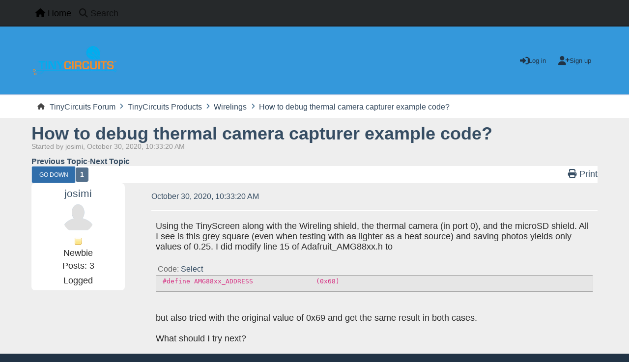

--- FILE ---
content_type: text/html; charset=UTF-8
request_url: https://forum.tinycircuits.com/index.php?topic=2222.msg4684
body_size: 7124
content:
<!DOCTYPE html>
<html lang="en-US">
<head>
	<meta charset="UTF-8">
	<link rel="stylesheet" href="https://forum.tinycircuits.com/Themes/Reseller_v2.0.12/css/minified_0b1e9d5fb67abb8165976f873afe933c.css?smf216_1748203277">
	<style>
	img.avatar { max-width: 65px !important; max-height: 65px !important; }
	
	</style>
	<script>
		var smf_theme_url = "https://forum.tinycircuits.com/Themes/Reseller_v2.0.12";
		var smf_default_theme_url = "https://forum.tinycircuits.com/Themes/default";
		var smf_images_url = "https://forum.tinycircuits.com/Themes/Reseller_v2.0.12/images";
		var smf_smileys_url = "https://forum.tinycircuits.com/Smileys";
		var smf_smiley_sets = "default,aaron,akyhne,fugue,alienine";
		var smf_smiley_sets_default = "default";
		var smf_avatars_url = "https://forum.tinycircuits.com/avatars";
		var smf_scripturl = "https://forum.tinycircuits.com/index.php?PHPSESSID=rh9n0hodsmf8ng1reaecgghvel&amp;";
		var smf_iso_case_folding = false;
		var smf_charset = "UTF-8";
		var smf_session_id = "a66a8dab556900a920c13c93eaac6e00";
		var smf_session_var = "b7283a1f4a76";
		var smf_member_id = 0;
		var ajax_notification_text = 'Loading...';
		var help_popup_heading_text = 'A little lost? Let me explain:';
		var banned_text = 'Sorry Guest, you are banned from using this forum!';
		var smf_txt_expand = 'Expand';
		var smf_txt_shrink = 'Shrink';
		var smf_collapseAlt = 'Hide';
		var smf_expandAlt = 'Show';
		var smf_quote_expand = false;
		var allow_xhjr_credentials = false;
		var smf_theme_id = 4;
		var smf_newsfader_time = 3000;
	</script>
	<script src="https://ajax.googleapis.com/ajax/libs/jquery/3.6.3/jquery.min.js"></script>
	<script src="https://forum.tinycircuits.com/Themes/default/scripts/jquery.sceditor.bbcode.min.js?smf216_1748203277"></script>
	<script src="https://forum.tinycircuits.com/Themes/Reseller_v2.0.12/scripts/minified_f40c3e04d6f7def3ad29a2fee97d3779.js?smf216_1748203277"></script>
	<script src="https://forum.tinycircuits.com/Themes/Reseller_v2.0.12/scripts/minified_d02cd51c02ff7fc021d2c4095c187339.js?smf216_1748203277" defer></script>
	<script>
		var smf_smileys_url = 'https://forum.tinycircuits.com/Smileys/default';
		var bbc_quote_from = 'Quote from';
		var bbc_quote = 'Quote';
		var bbc_search_on = 'on';
	var smf_you_sure ='Are you sure you want to do this?';
	</script>
	<title>How to debug thermal camera capturer example code?</title>
	<meta name="viewport" content="width=device-width, initial-scale=1">
	<meta property="og:site_name" content="TinyCircuits Forum">
	<meta property="og:title" content="How to debug thermal camera capturer example code?">
	<meta property="og:url" content="https://forum.tinycircuits.com/index.php?PHPSESSID=rh9n0hodsmf8ng1reaecgghvel&amp;topic=2222.0">
	<meta property="og:description" content="How to debug thermal camera capturer example code?">
	<meta name="description" content="How to debug thermal camera capturer example code?">
	<meta name="theme-color" content="#121211">
	<meta name="robots" content="noindex">
	<link rel="canonical" href="https://forum.tinycircuits.com/index.php?topic=2222.0">
	<link rel="help" href="https://forum.tinycircuits.com/index.php?PHPSESSID=rh9n0hodsmf8ng1reaecgghvel&amp;action=help">
	<link rel="contents" href="https://forum.tinycircuits.com/index.php?PHPSESSID=rh9n0hodsmf8ng1reaecgghvel&amp;">
	<link rel="search" href="https://forum.tinycircuits.com/index.php?PHPSESSID=rh9n0hodsmf8ng1reaecgghvel&amp;action=search">
	<link rel="alternate" type="application/rss+xml" title="TinyCircuits Forum - RSS" href="https://forum.tinycircuits.com/index.php?PHPSESSID=rh9n0hodsmf8ng1reaecgghvel&amp;action=.xml;type=rss2;board=9">
	<link rel="alternate" type="application/atom+xml" title="TinyCircuits Forum - Atom" href="https://forum.tinycircuits.com/index.php?PHPSESSID=rh9n0hodsmf8ng1reaecgghvel&amp;action=.xml;type=atom;board=9">
	<link rel="index" href="https://forum.tinycircuits.com/index.php?PHPSESSID=rh9n0hodsmf8ng1reaecgghvel&amp;board=9.0"><script type="text/javascript">
        var ct_date = new Date(), 
            ctTimeMs = new Date().getTime(),
            ctMouseEventTimerFlag = true, //Reading interval flag
            ctMouseData = [],
            ctMouseDataCounter = 0;

        function ctSetCookie(c_name, value) {
            document.cookie = c_name + "=" + encodeURIComponent(value) + "; path=/";
        }
        ctSetCookie("ct_ps_timestamp", Math.floor(new Date().getTime()/1000));
        ctSetCookie("ct_fkp_timestamp", "0");
        ctSetCookie("ct_pointer_data", "0");
        ctSetCookie("ct_timezone", "0");

        setTimeout(function(){
            ctSetCookie("ct_checkjs", "996176514");
            ctSetCookie("ct_timezone", ct_date.getTimezoneOffset()/60*(-1));
        },1000);

        //Writing first key press timestamp
        var ctFunctionFirstKey = function output(event){
            var KeyTimestamp = Math.floor(new Date().getTime()/1000);
            ctSetCookie("ct_fkp_timestamp", KeyTimestamp);
            ctKeyStopStopListening();
        }

        //Reading interval
        var ctMouseReadInterval = setInterval(function(){
            ctMouseEventTimerFlag = true;
        }, 150);
            
        //Writting interval
        var ctMouseWriteDataInterval = setInterval(function(){
            ctSetCookie("ct_pointer_data", JSON.stringify(ctMouseData));
        }, 1200);

        //Logging mouse position each 150 ms
        var ctFunctionMouseMove = function output(event){
            if(ctMouseEventTimerFlag == true){
                
                ctMouseData.push([
                    Math.round(event.pageY),
                    Math.round(event.pageX),
                    Math.round(new Date().getTime() - ctTimeMs)
                ]);
                
                ctMouseDataCounter++;
                ctMouseEventTimerFlag = false;
                if(ctMouseDataCounter >= 100){
                    ctMouseStopData();
                }
            }
        }

        //Stop mouse observing function
        function ctMouseStopData(){
            if(typeof window.addEventListener == "function"){
                window.removeEventListener("mousemove", ctFunctionMouseMove);
            }else{
                window.detachEvent("onmousemove", ctFunctionMouseMove);
            }
            clearInterval(ctMouseReadInterval);
            clearInterval(ctMouseWriteDataInterval);                
        }

        //Stop key listening function
        function ctKeyStopStopListening(){
            if(typeof window.addEventListener == "function"){
                window.removeEventListener("mousedown", ctFunctionFirstKey);
                window.removeEventListener("keydown", ctFunctionFirstKey);
            }else{
                window.detachEvent("mousedown", ctFunctionFirstKey);
                window.detachEvent("keydown", ctFunctionFirstKey);
            }
        }

        if(typeof window.addEventListener == "function"){
            window.addEventListener("mousemove", ctFunctionMouseMove);
            window.addEventListener("mousedown", ctFunctionFirstKey);
            window.addEventListener("keydown", ctFunctionFirstKey);
        }else{
            window.attachEvent("onmousemove", ctFunctionMouseMove);
            window.attachEvent("mousedown", ctFunctionFirstKey);
            window.attachEvent("keydown", ctFunctionFirstKey);
        }
    </script>
</head>
<body id="chrome" class="action_messageindex board_9">
<div id="footerfix">
	<nav id="mainNav" class="navbar navbar-expand-lg" aria-label="Main Menu">
		<div class="content-wrapper">
			<span class="d-lg-none">
				<a class="navbar-brand" href="https://forum.tinycircuits.com/index.php?PHPSESSID=rh9n0hodsmf8ng1reaecgghvel&amp;">Main Menu</a>
			</span>
			<button class="navbar-toggler" type="button" data-bs-toggle="collapse" data-bs-target="#mainNavbar" aria-controls="mainNavbar" aria-expanded="false" aria-label="Toggle Menu">
				<i class="fa-solid fa-bars"></i>
			</button>
			<div class="collapse navbar-collapse" id="mainNavbar">
				<ul class="navbar-nav">
					<li class="nav-item button_home">
						<a class="nav-link active" aria-current="page" href="https://forum.tinycircuits.com/index.php?PHPSESSID=rh9n0hodsmf8ng1reaecgghvel&amp;">
							<span class="main_icons home"></span>
							<span class="textmenu">
								Home
							</span>
							
						</a>
					</li>
					<li class="nav-item button_search">
						<a class="nav-link" href="https://forum.tinycircuits.com/index.php?PHPSESSID=rh9n0hodsmf8ng1reaecgghvel&amp;action=search">
							<span class="main_icons search"></span>
							<span class="textmenu">
								Search
							</span>
							
						</a>
					</li>
				</ul><!-- .navbar-nav -->
			</div>
		</div>
	</nav>
	<header id="header">
		<div class="content-wrapper">
			<h1 class="forumtitle">
				<a id="top" href="https://forum.tinycircuits.com/index.php?PHPSESSID=rh9n0hodsmf8ng1reaecgghvel&amp;">
					<img src="https://tinycircuits.com/cdn/shop/files/TC_tinycircuits_logo_c0d46ca4-da2c-4e81-a88d-6780fae6b443_170x.png?v=1614307380" alt="TinyCircuits Forum">
				</a>
				
			</h1>
		<div class="user_panel">
			<ul id="top_info">
				<li class="button_login">
					<a href="https://forum.tinycircuits.com/index.php?PHPSESSID=rh9n0hodsmf8ng1reaecgghvel&amp;action=login" class="" onclick="return reqOverlayDiv(this.href, 'Log in', 'login');" title="Log in">
						<span class="main_icons login"></span>
						<span class="text-label">Log in</span>
					</a>
				</li>
				<li class="button_signup">
					<a href="https://forum.tinycircuits.com/index.php?PHPSESSID=rh9n0hodsmf8ng1reaecgghvel&amp;action=signup" class="open" title="Sign up">
						<span class="main_icons signup"></span>
						<span class="text-label">Sign up</span>
					</a>
				</li>
			</ul>
			</div>
		</div><!-- .content-wrapper -->
	</header><!-- header -->
		<nav aria-label="Breadcrumb" class="navigate_section">
			<div class="content-wrapper">
				<ul>
					<li>
						<a href="https://forum.tinycircuits.com/index.php?PHPSESSID=rh9n0hodsmf8ng1reaecgghvel&amp;"><span>TinyCircuits Forum</span></a>
					</li>
					<li>
						<span class="dividers"><i class="fa-solid fa-angle-right"></i></span>
						<a href="https://forum.tinycircuits.com/index.php?PHPSESSID=rh9n0hodsmf8ng1reaecgghvel&amp;#c2"><span>TinyCircuits Products</span></a>
					</li>
					<li>
						<span class="dividers"><i class="fa-solid fa-angle-right"></i></span>
						<a href="https://forum.tinycircuits.com/index.php?PHPSESSID=rh9n0hodsmf8ng1reaecgghvel&amp;board=9.0"><span>Wirelings</span></a>
					</li>
					<li class="last">
						<span class="dividers"><i class="fa-solid fa-angle-right"></i></span>
						<a href="https://forum.tinycircuits.com/index.php?PHPSESSID=rh9n0hodsmf8ng1reaecgghvel&amp;topic=2222.0"><span>How to debug thermal camera capturer example code?</span></a>
					</li>
				</ul>
			</div>
		</nav><!-- .navigate_section -->
	<div class="content-wrapper">
		<div id="content_section">
			<div id="main_content_section">
		<div id="display_head">
			<h2 class="display_title">
				<span id="top_subject"><a href="https://forum.tinycircuits.com/index.php?PHPSESSID=rh9n0hodsmf8ng1reaecgghvel&amp;topic=2222.0">How to debug thermal camera capturer example code?</a></span>
			</h2>
			<p>Started by josimi, October 30, 2020, 10:33:20 AM</p>
			<span class="nextlinks"><a href="https://forum.tinycircuits.com/index.php?PHPSESSID=rh9n0hodsmf8ng1reaecgghvel&amp;topic=2222.0;prev_next=prev#new">Previous topic</a> - <a href="https://forum.tinycircuits.com/index.php?PHPSESSID=rh9n0hodsmf8ng1reaecgghvel&amp;topic=2222.0;prev_next=next#new">Next topic</a></span>
		</div><!-- #display_head -->
		
		<div class="pagesection top">
			<div class="pagelinks floatleft">
				<a href="#bot" class="button">Go Down</a>
				<span class="pagination_container"><span class="pages">Pages</span><span class="current_page">1</span> </span>
			</div>
			
		<ul class="buttonlist floatright">
			
			<li><a class="button_item_print" href="https://forum.tinycircuits.com/index.php?PHPSESSID=rh9n0hodsmf8ng1reaecgghvel&amp;action=printpage;topic=2222.0" rel="nofollow" aria-label="Print" title="Print">
					<span class="main_icons print"></span>
					<span class="text-label">Print</span></a>
			</li>
		</ul>
		<div class="mobile_buttons floatright">
			<a class="button mobile_act">User actions</a>
			
		</div>
		</div>
		<div id="forumposts">
			<form action="https://forum.tinycircuits.com/index.php?PHPSESSID=rh9n0hodsmf8ng1reaecgghvel&amp;action=quickmod2;topic=2222.0" method="post" accept-charset="UTF-8" name="quickModForm" id="quickModForm" onsubmit="return oQuickModify.bInEditMode ? oQuickModify.modifySave('a66a8dab556900a920c13c93eaac6e00', 'b7283a1f4a76') : false">
				<div id="msg4675">
					
					<div class="post_container">
						<div class="poster">
							<h4>
								<a href="https://forum.tinycircuits.com/index.php?PHPSESSID=rh9n0hodsmf8ng1reaecgghvel&amp;action=profile;u=19241" title="View the profile of josimi">josimi</a>
							</h4>
							<div class="avatar">
									<a href="https://forum.tinycircuits.com/index.php?PHPSESSID=rh9n0hodsmf8ng1reaecgghvel&amp;action=profile;u=19241"><img class="avatar" src="https://forum.tinycircuits.com/avatars/default.png" alt=""></a>
							</div>
							<div class="icons"><img src="https://forum.tinycircuits.com/Themes/Reseller_v2.0.12/images/membericons/icon.png" alt="*"></div>
							<div class="postgroup">Newbie</div>
							<div class="postcount">Posts: 3</div>
							<ol class="profile_icons">
							</ol>
							<div class="poster_ip">Logged</div>
						</div><!-- .poster -->
						<div class="postarea windowbg">
							<div class="keyinfo">
								<div id="subject_4675" class="subject_title subject_hidden">
									<a href="https://forum.tinycircuits.com/index.php?PHPSESSID=rh9n0hodsmf8ng1reaecgghvel&amp;msg=4675" rel="nofollow">How to debug thermal camera capturer example code?</a>
								</div>
								<div class="postinfo">
									<span class="messageicon" >
									<span class="date smalltext">
										<a href="https://forum.tinycircuits.com/index.php?PHPSESSID=rh9n0hodsmf8ng1reaecgghvel&amp;msg=4675" rel="nofollow" title="How to debug thermal camera capturer example code?">October 30, 2020, 10:33:20 AM</a>
									</span>
									<span class="smalltext modified" id="modified_4675">
									</span>
							</div>
							
							<div id="msg_4675_quick_mod"></div>
						</div><!-- .keyinfo -->
							<div class="post">
								<div class="inner" data-msgid="4675" id="msg_4675">
									Using the TinyScreen along with the Wireling shield, the thermal camera (in port 0), and the microSD shield. All I see is this grey square (even when testing with aa lighter as a heat source) and saving photos yields only values of 0.25. I did modify line 15 of Adafruit_AMG88xx.h to<br /><br /><div class="codeheader"><span class="code floatleft">Code</span> <a class="codeoperation smf_select_text">Select</a> <a class="codeoperation smf_expand_code hidden" data-shrink-txt="Shrink" data-expand-txt="Expand">Expand</a></div><code class="bbc_code">#define AMG88xx_ADDRESS&nbsp; &nbsp; &nbsp; &nbsp; &nbsp; &nbsp; &nbsp; &nbsp; (0x68)</code><br /><br />but also tried with the original value of 0x69 and get the same result in both cases.<br /><br />What should I try next?
								</div>
							</div><!-- .post -->
							<div class="under_message">
							</div><!-- .under_message -->
							<div class="moderatorbar">
							</div><!-- .moderatorbar -->
						</div><!-- .postarea -->
					</div><!-- .post_container -->
				</div><!-- $message[css_class] -->
				<hr class="post_separator">
				<div id="msg4676">
					
					
					<div class="post_container">
						<div class="poster">
							<h4>
								<a href="https://forum.tinycircuits.com/index.php?PHPSESSID=rh9n0hodsmf8ng1reaecgghvel&amp;action=profile;u=12602" title="View the profile of lennevia">lennevia</a>
							</h4>
							<div class="membergroup">Administrator</div>
							<div class="avatar">
									<a href="https://forum.tinycircuits.com/index.php?PHPSESSID=rh9n0hodsmf8ng1reaecgghvel&amp;action=profile;u=12602"><img class="avatar" src="https://forum.tinycircuits.com/avatars/default.png" alt=""></a>
							</div>
							<div class="icons"><img src="https://forum.tinycircuits.com/Themes/Reseller_v2.0.12/images/membericons/iconadmin.png" alt="*"><img src="https://forum.tinycircuits.com/Themes/Reseller_v2.0.12/images/membericons/iconadmin.png" alt="*"><img src="https://forum.tinycircuits.com/Themes/Reseller_v2.0.12/images/membericons/iconadmin.png" alt="*"><img src="https://forum.tinycircuits.com/Themes/Reseller_v2.0.12/images/membericons/iconadmin.png" alt="*"><img src="https://forum.tinycircuits.com/Themes/Reseller_v2.0.12/images/membericons/iconadmin.png" alt="*"></div>
							<div class="postgroup">Hero Member</div>
							<div class="postcount">Posts: 437</div>
							<ol class="profile_icons">
							</ol>
							<div class="poster_ip">Logged</div>
						</div><!-- .poster -->
						<div class="postarea windowbg">
							<div class="keyinfo">
								<div id="subject_4676" class="subject_title subject_hidden">
									<a href="https://forum.tinycircuits.com/index.php?PHPSESSID=rh9n0hodsmf8ng1reaecgghvel&amp;msg=4676" rel="nofollow">Re: How to debug thermal camera capturer example code?</a>
								</div>
								<div class="postinfo">
									<span class="messageicon"  style="position: absolute; z-index: -1;">
									<span class="date smalltext">
										<a href="https://forum.tinycircuits.com/index.php?PHPSESSID=rh9n0hodsmf8ng1reaecgghvel&amp;msg=4676" rel="nofollow" title="Reply #1 - Re: How to debug thermal camera capturer example code?">October 30, 2020, 03:43:24 PM</a>
									</span>
									<span class="smalltext modified mvisible" id="modified_4676"><span class="lastedit">Last Edit</span>: October 30, 2020, 03:46:45 PM by lennevia
									</span>
							</div>
							<span class="page_number">#1</span>
							<div id="msg_4676_quick_mod"></div>
						</div><!-- .keyinfo -->
							<div class="post">
								<div class="inner" data-msgid="4676" id="msg_4676">
									Hello!<br /><br />If you&#039;re following the tutorial with the example program from the tutorial page here: <a href="https://learn.tinycircuits.com/Wirelings/Thermal-Camera_Wireling_Tutorial/" class="bbc_link" target="_blank" rel="noopener">https://learn.tinycircuits.com/Wirelings/Thermal-Camera_Wireling_Tutorial/</a><br /><br />You will want to plug the Wireling into Port 1. This is the only Wireling example different from all the others that use port 0 since it makes the most sense visually to put the sensor in port 1 and then wrap it to the back so that the graphic matches the direction the sensor is facing. <br /><br />That should help!
								</div>
							</div><!-- .post -->
							<div class="under_message">
							</div><!-- .under_message -->
							<div class="moderatorbar">
							</div><!-- .moderatorbar -->
						</div><!-- .postarea -->
					</div><!-- .post_container -->
				</div><!-- $message[css_class] -->
				<hr class="post_separator">
				<div id="msg4677">
					
					
					<div class="post_container">
						<div class="poster">
							<h4>
								<a href="https://forum.tinycircuits.com/index.php?PHPSESSID=rh9n0hodsmf8ng1reaecgghvel&amp;action=profile;u=19241" title="View the profile of josimi">josimi</a>
							</h4>
							<div class="avatar">
									<a href="https://forum.tinycircuits.com/index.php?PHPSESSID=rh9n0hodsmf8ng1reaecgghvel&amp;action=profile;u=19241"><img class="avatar" src="https://forum.tinycircuits.com/avatars/default.png" alt=""></a>
							</div>
							<div class="icons"><img src="https://forum.tinycircuits.com/Themes/Reseller_v2.0.12/images/membericons/icon.png" alt="*"></div>
							<div class="postgroup">Newbie</div>
							<div class="postcount">Posts: 3</div>
							<ol class="profile_icons">
							</ol>
							<div class="poster_ip">Logged</div>
						</div><!-- .poster -->
						<div class="postarea windowbg">
							<div class="keyinfo">
								<div id="subject_4677" class="subject_title subject_hidden">
									<a href="https://forum.tinycircuits.com/index.php?PHPSESSID=rh9n0hodsmf8ng1reaecgghvel&amp;msg=4677" rel="nofollow">Re: How to debug thermal camera capturer example code?</a>
								</div>
								<div class="postinfo">
									<span class="messageicon"  style="position: absolute; z-index: -1;">
									<span class="date smalltext">
										<a href="https://forum.tinycircuits.com/index.php?PHPSESSID=rh9n0hodsmf8ng1reaecgghvel&amp;msg=4677" rel="nofollow" title="Reply #2 - Re: How to debug thermal camera capturer example code?">October 30, 2020, 08:59:27 PM</a>
									</span>
									<span class="smalltext modified mvisible" id="modified_4677"><span class="lastedit">Last Edit</span>: October 30, 2020, 09:02:26 PM by josimi
									</span>
							</div>
							<span class="page_number">#2</span>
							<div id="msg_4677_quick_mod"></div>
						</div><!-- .keyinfo -->
							<div class="post">
								<div class="inner" data-msgid="4677" id="msg_4677">
									Interesting. The &quot;Thermal Camera SD Capture&quot; code that I downloaded from your website using Wireling Port 0.<br /><br />After switching to the tutorial code and Port 1, I am still experiencing the same problem. Maybe the Thermal Camera that I bought is defective?
								</div>
							</div><!-- .post -->
							<div class="under_message">
							</div><!-- .under_message -->
							<div class="moderatorbar">
							</div><!-- .moderatorbar -->
						</div><!-- .postarea -->
					</div><!-- .post_container -->
				</div><!-- $message[css_class] -->
				<hr class="post_separator">
				<div id="msg4678">
					
					
					<div class="post_container">
						<div class="poster">
							<h4>
								<a href="https://forum.tinycircuits.com/index.php?PHPSESSID=rh9n0hodsmf8ng1reaecgghvel&amp;action=profile;u=12602" title="View the profile of lennevia">lennevia</a>
							</h4>
							<div class="membergroup">Administrator</div>
							<div class="avatar">
									<a href="https://forum.tinycircuits.com/index.php?PHPSESSID=rh9n0hodsmf8ng1reaecgghvel&amp;action=profile;u=12602"><img class="avatar" src="https://forum.tinycircuits.com/avatars/default.png" alt=""></a>
							</div>
							<div class="icons"><img src="https://forum.tinycircuits.com/Themes/Reseller_v2.0.12/images/membericons/iconadmin.png" alt="*"><img src="https://forum.tinycircuits.com/Themes/Reseller_v2.0.12/images/membericons/iconadmin.png" alt="*"><img src="https://forum.tinycircuits.com/Themes/Reseller_v2.0.12/images/membericons/iconadmin.png" alt="*"><img src="https://forum.tinycircuits.com/Themes/Reseller_v2.0.12/images/membericons/iconadmin.png" alt="*"><img src="https://forum.tinycircuits.com/Themes/Reseller_v2.0.12/images/membericons/iconadmin.png" alt="*"></div>
							<div class="postgroup">Hero Member</div>
							<div class="postcount">Posts: 437</div>
							<ol class="profile_icons">
							</ol>
							<div class="poster_ip">Logged</div>
						</div><!-- .poster -->
						<div class="postarea windowbg">
							<div class="keyinfo">
								<div id="subject_4678" class="subject_title subject_hidden">
									<a href="https://forum.tinycircuits.com/index.php?PHPSESSID=rh9n0hodsmf8ng1reaecgghvel&amp;msg=4678" rel="nofollow">Re: How to debug thermal camera capturer example code?</a>
								</div>
								<div class="postinfo">
									<span class="messageicon"  style="position: absolute; z-index: -1;">
									<span class="date smalltext">
										<a href="https://forum.tinycircuits.com/index.php?PHPSESSID=rh9n0hodsmf8ng1reaecgghvel&amp;msg=4678" rel="nofollow" title="Reply #3 - Re: How to debug thermal camera capturer example code?">November 02, 2020, 02:34:06 PM</a>
									</span>
									<span class="smalltext modified mvisible" id="modified_4678"><span class="lastedit">Last Edit</span>: November 02, 2020, 02:47:39 PM by lennevia
									</span>
							</div>
							<span class="page_number">#3</span>
							<div id="msg_4678_quick_mod"></div>
						</div><!-- .keyinfo -->
							<div class="post">
								<div class="inner" data-msgid="4678" id="msg_4678">
									Hello, <br /><br />You mentioned you edited the I2C address of the component in the adafruit library to 0x68. The library address should be 0x69, so make sure you have changed it back.<br /><br />Let me know if that solves the problem.<br /><br />I looked into the places where we have the program downloadable (GitHub, the product page, and the Wiki with the tutorial) and was unable to find a copy using port 0. Let me know where you found it, and I would be happy to correct the problem for future users.<br /><br />Thank you!
								</div>
							</div><!-- .post -->
							<div class="under_message">
							</div><!-- .under_message -->
							<div class="moderatorbar">
							</div><!-- .moderatorbar -->
						</div><!-- .postarea -->
					</div><!-- .post_container -->
				</div><!-- $message[css_class] -->
				<hr class="post_separator">
				<div id="msg4681">
					
					
					<div class="post_container">
						<div class="poster">
							<h4>
								<a href="https://forum.tinycircuits.com/index.php?PHPSESSID=rh9n0hodsmf8ng1reaecgghvel&amp;action=profile;u=19241" title="View the profile of josimi">josimi</a>
							</h4>
							<div class="avatar">
									<a href="https://forum.tinycircuits.com/index.php?PHPSESSID=rh9n0hodsmf8ng1reaecgghvel&amp;action=profile;u=19241"><img class="avatar" src="https://forum.tinycircuits.com/avatars/default.png" alt=""></a>
							</div>
							<div class="icons"><img src="https://forum.tinycircuits.com/Themes/Reseller_v2.0.12/images/membericons/icon.png" alt="*"></div>
							<div class="postgroup">Newbie</div>
							<div class="postcount">Posts: 3</div>
							<ol class="profile_icons">
							</ol>
							<div class="poster_ip">Logged</div>
						</div><!-- .poster -->
						<div class="postarea windowbg">
							<div class="keyinfo">
								<div id="subject_4681" class="subject_title subject_hidden">
									<a href="https://forum.tinycircuits.com/index.php?PHPSESSID=rh9n0hodsmf8ng1reaecgghvel&amp;msg=4681" rel="nofollow">Re: How to debug thermal camera capturer example code?</a>
								</div>
								<div class="postinfo">
									<span class="messageicon"  style="position: absolute; z-index: -1;">
									<span class="date smalltext">
										<a href="https://forum.tinycircuits.com/index.php?PHPSESSID=rh9n0hodsmf8ng1reaecgghvel&amp;msg=4681" rel="nofollow" title="Reply #4 - Re: How to debug thermal camera capturer example code?">November 03, 2020, 03:11:37 AM</a>
									</span>
									<span class="smalltext modified" id="modified_4681">
									</span>
							</div>
							<span class="page_number">#4</span>
							<div id="msg_4681_quick_mod"></div>
						</div><!-- .keyinfo -->
							<div class="post">
								<div class="inner" data-msgid="4681" id="msg_4681">
									I already tried both 0x68 and 0x69 for I2C addresses.<br /><br />The program code here uses port 0 and says to change the I2C address to 0x68.<br /><a href="https://learn.tinycircuits.com/Wireling-Projects/Thermal-Camera-SD-Capture_Tutorial/" class="bbc_link" target="_blank" rel="noopener">https://learn.tinycircuits.com/Wireling-Projects/Thermal-Camera-SD-Capture_Tutorial/</a><br /><br /><div class="codeheader"><span class="code floatleft">Code</span> <a class="codeoperation smf_select_text">Select</a> <a class="codeoperation smf_expand_code hidden" data-shrink-txt="Shrink" data-expand-txt="Expand">Expand</a></div><code class="bbc_code">#include &lt;Adafruit_AMG88xx.h&gt; // Go into this library and change address to 0x68 for Thermal Camera whisker</code>
								</div>
							</div><!-- .post -->
							<div class="under_message">
							</div><!-- .under_message -->
							<div class="moderatorbar">
							</div><!-- .moderatorbar -->
						</div><!-- .postarea -->
					</div><!-- .post_container -->
				</div><!-- $message[css_class] -->
				<hr class="post_separator">
				<div id="msg4683">
					
					
					<div class="post_container">
						<div class="poster">
							<h4>
								<a href="https://forum.tinycircuits.com/index.php?PHPSESSID=rh9n0hodsmf8ng1reaecgghvel&amp;action=profile;u=12602" title="View the profile of lennevia">lennevia</a>
							</h4>
							<div class="membergroup">Administrator</div>
							<div class="avatar">
									<a href="https://forum.tinycircuits.com/index.php?PHPSESSID=rh9n0hodsmf8ng1reaecgghvel&amp;action=profile;u=12602"><img class="avatar" src="https://forum.tinycircuits.com/avatars/default.png" alt=""></a>
							</div>
							<div class="icons"><img src="https://forum.tinycircuits.com/Themes/Reseller_v2.0.12/images/membericons/iconadmin.png" alt="*"><img src="https://forum.tinycircuits.com/Themes/Reseller_v2.0.12/images/membericons/iconadmin.png" alt="*"><img src="https://forum.tinycircuits.com/Themes/Reseller_v2.0.12/images/membericons/iconadmin.png" alt="*"><img src="https://forum.tinycircuits.com/Themes/Reseller_v2.0.12/images/membericons/iconadmin.png" alt="*"><img src="https://forum.tinycircuits.com/Themes/Reseller_v2.0.12/images/membericons/iconadmin.png" alt="*"></div>
							<div class="postgroup">Hero Member</div>
							<div class="postcount">Posts: 437</div>
							<ol class="profile_icons">
							</ol>
							<div class="poster_ip">Logged</div>
						</div><!-- .poster -->
						<div class="postarea windowbg">
							<div class="keyinfo">
								<div id="subject_4683" class="subject_title subject_hidden">
									<a href="https://forum.tinycircuits.com/index.php?PHPSESSID=rh9n0hodsmf8ng1reaecgghvel&amp;msg=4683" rel="nofollow">Re: How to debug thermal camera capturer example code?</a>
								</div>
								<div class="postinfo">
									<span class="messageicon"  style="position: absolute; z-index: -1;">
									<span class="date smalltext">
										<a href="https://forum.tinycircuits.com/index.php?PHPSESSID=rh9n0hodsmf8ng1reaecgghvel&amp;msg=4683" rel="nofollow" title="Reply #5 - Re: How to debug thermal camera capturer example code?">November 03, 2020, 10:08:15 AM</a>
									</span>
									<span class="smalltext modified mvisible" id="modified_4683"><span class="lastedit">Last Edit</span>: November 03, 2020, 11:16:00 AM by lennevia
									</span>
							</div>
							<span class="page_number">#5</span>
							<div id="msg_4683_quick_mod"></div>
						</div><!-- .keyinfo -->
							<div class="post">
								<div class="inner" data-msgid="4683" id="msg_4683">
									I forgot there was a project with it!<br /><br />Yes, for that project you linked you will want to plug the Wireling into port 0 as noted in the program, and for all examples you will want to use address 0x69. There was a prototype before that used address 0x68, but we changed it before production so it looks like that note in the tutorial didn&#039;t get changed to reflect the production boards. I will fix it sometime today.<br /><br />I would recommend first verifying the simpler program in the tutorial is working (use port 1, address 0x69): <a href="https://learn.tinycircuits.com/Wirelings/Thermal-Camera_Wireling_Tutorial/" class="bbc_link" target="_blank" rel="noopener">https://learn.tinycircuits.com/Wirelings/Thermal-Camera_Wireling_Tutorial/</a><br /><br />I will take a look at the project program to see if I can sort anything out.
								</div>
							</div><!-- .post -->
							<div class="under_message">
							</div><!-- .under_message -->
							<div class="moderatorbar">
							</div><!-- .moderatorbar -->
						</div><!-- .postarea -->
					</div><!-- .post_container -->
				</div><!-- $message[css_class] -->
				<hr class="post_separator">
				<div id="msg4684">
					
					<a id="new"></a>
					<div class="post_container">
						<div class="poster">
							<h4>
								<a href="https://forum.tinycircuits.com/index.php?PHPSESSID=rh9n0hodsmf8ng1reaecgghvel&amp;action=profile;u=12602" title="View the profile of lennevia">lennevia</a>
							</h4>
							<div class="membergroup">Administrator</div>
							<div class="avatar">
									<a href="https://forum.tinycircuits.com/index.php?PHPSESSID=rh9n0hodsmf8ng1reaecgghvel&amp;action=profile;u=12602"><img class="avatar" src="https://forum.tinycircuits.com/avatars/default.png" alt=""></a>
							</div>
							<div class="icons"><img src="https://forum.tinycircuits.com/Themes/Reseller_v2.0.12/images/membericons/iconadmin.png" alt="*"><img src="https://forum.tinycircuits.com/Themes/Reseller_v2.0.12/images/membericons/iconadmin.png" alt="*"><img src="https://forum.tinycircuits.com/Themes/Reseller_v2.0.12/images/membericons/iconadmin.png" alt="*"><img src="https://forum.tinycircuits.com/Themes/Reseller_v2.0.12/images/membericons/iconadmin.png" alt="*"><img src="https://forum.tinycircuits.com/Themes/Reseller_v2.0.12/images/membericons/iconadmin.png" alt="*"></div>
							<div class="postgroup">Hero Member</div>
							<div class="postcount">Posts: 437</div>
							<ol class="profile_icons">
							</ol>
							<div class="poster_ip">Logged</div>
						</div><!-- .poster -->
						<div class="postarea windowbg">
							<div class="keyinfo">
								<div id="subject_4684" class="subject_title subject_hidden">
									<a href="https://forum.tinycircuits.com/index.php?PHPSESSID=rh9n0hodsmf8ng1reaecgghvel&amp;msg=4684" rel="nofollow">Re: How to debug thermal camera capturer example code?</a>
								</div>
								<div class="postinfo">
									<span class="messageicon"  style="position: absolute; z-index: -1;">
									<span class="date smalltext">
										<a href="https://forum.tinycircuits.com/index.php?PHPSESSID=rh9n0hodsmf8ng1reaecgghvel&amp;msg=4684" rel="nofollow" title="Reply #6 - Re: How to debug thermal camera capturer example code?">November 03, 2020, 11:51:48 AM</a>
									</span>
									<span class="smalltext modified" id="modified_4684">
									</span>
							</div>
							<span class="page_number">#6</span>
							<div id="msg_4684_quick_mod"></div>
						</div><!-- .keyinfo -->
							<div class="post">
								<div class="inner" data-msgid="4684" id="msg_4684">
									I removed the incorrect comment in the program and tested the program itself. <br /><br />The program works as it is detailed in the project writeup and I was not able to duplicate any errors. I would recommend moving the sensor around the room or waving your hand in front of it at some distance to see a change in the graphic. When I tested the program, I noticed it stopped working when the boards became loose in the stack - the Wireling Adapter TinyShield remained intact but loose, so this may be something to look for as well.<br /><br />Have you been able to get working behavior using the correct port and address?&nbsp; Let me know!<br />
								</div>
							</div><!-- .post -->
							<div class="under_message">
							</div><!-- .under_message -->
							<div class="moderatorbar">
							</div><!-- .moderatorbar -->
						</div><!-- .postarea -->
					</div><!-- .post_container -->
				</div><!-- $message[css_class] -->
				<hr class="post_separator">
			</form>
		</div><!-- #forumposts -->
		<div class="pagesection">
			<div class="pagelinks floatleft">
				<a href="#main_content_section" class="button" id="bot">Go Up</a>
				<span class="pagination_container"><span class="pages">Pages</span><span class="current_page">1</span> </span>
			</div>
			
		<ul class="buttonlist floatright">
			
			<li><a class="button_item_print" href="https://forum.tinycircuits.com/index.php?PHPSESSID=rh9n0hodsmf8ng1reaecgghvel&amp;action=printpage;topic=2222.0" rel="nofollow" aria-label="Print" title="Print">
					<span class="main_icons print"></span>
					<span class="text-label">Print</span></a>
			</li>
		</ul>
		<div class="mobile_buttons floatright">
			<a class="button mobile_act">User actions</a>
			
		</div>
		</div>
		<nav aria-label="Breadcrumb" class="navigate_section">
			<div class="content-wrapper">
				<ul>
					<li>
						<a href="https://forum.tinycircuits.com/index.php?PHPSESSID=rh9n0hodsmf8ng1reaecgghvel&amp;"><span>TinyCircuits Forum</span></a>
					</li>
					<li>
						<span class="dividers"><i class="fa-solid fa-angle-right"></i></span>
						<a href="https://forum.tinycircuits.com/index.php?PHPSESSID=rh9n0hodsmf8ng1reaecgghvel&amp;#c2"><span>TinyCircuits Products</span></a>
					</li>
					<li>
						<span class="dividers"><i class="fa-solid fa-angle-right"></i></span>
						<a href="https://forum.tinycircuits.com/index.php?PHPSESSID=rh9n0hodsmf8ng1reaecgghvel&amp;board=9.0"><span>Wirelings</span></a>
					</li>
					<li class="last">
						<span class="dividers"><i class="fa-solid fa-angle-right"></i></span>
						<a href="https://forum.tinycircuits.com/index.php?PHPSESSID=rh9n0hodsmf8ng1reaecgghvel&amp;topic=2222.0"><span>How to debug thermal camera capturer example code?</span></a>
					</li>
				</ul>
			</div>
		</nav><!-- .navigate_section -->
		<div id="moderationbuttons">
			
		</div>
		<div id="display_jump_to"></div>
		<div id="mobile_action" class="popup_container">
			<div class="popup_window description">
				<div class="popup_heading">
					User actions
					<a href="javascript:void(0);" class="main_icons hide_popup"></a>
				</div>
				
		<ul class="buttonlist">
			
			<li><a class="button_item_print" href="https://forum.tinycircuits.com/index.php?PHPSESSID=rh9n0hodsmf8ng1reaecgghvel&amp;action=printpage;topic=2222.0" rel="nofollow" aria-label="Print" title="Print">
					<span class="main_icons print"></span>
					<span class="text-label">Print</span></a>
			</li>
		</ul>
			</div>
		</div>
		<script>
			if ('XMLHttpRequest' in window)
			{
				var oQuickModify = new QuickModify({
					sScriptUrl: smf_scripturl,
					sClassName: 'quick_edit',
					bShowModify: true,
					iTopicId: 2222,
					sTemplateBodyEdit: '\n\t\t\t\t\t\t<div id="quick_edit_body_container">\n\t\t\t\t\t\t\t<div id="error_box" class="error"><' + '/div>\n\t\t\t\t\t\t\t<textarea class="editor" name="message" rows="12" tabindex="1">%body%<' + '/textarea><br>\n\t\t\t\t\t\t\t<input type="hidden" name="b7283a1f4a76" value="a66a8dab556900a920c13c93eaac6e00">\n\t\t\t\t\t\t\t<input type="hidden" name="topic" value="2222">\n\t\t\t\t\t\t\t<input type="hidden" name="msg" value="%msg_id%">\n\t\t\t\t\t\t\t<div class="righttext quickModifyMargin">\n\t\t\t\t\t\t\t\t<input type="submit" name="post" value="Save" tabindex="2" onclick="return oQuickModify.modifySave(\'a66a8dab556900a920c13c93eaac6e00\', \'b7283a1f4a76\');" accesskey="s" class="button"> <input type="submit" name="cancel" value="Cancel" tabindex="3" onclick="return oQuickModify.modifyCancel();" class="button">\n\t\t\t\t\t\t\t<' + '/div>\n\t\t\t\t\t\t<' + '/div>',
					sTemplateSubjectEdit: '<input type="text" name="subject" value="%subject%" size="80" maxlength="80" tabindex="4">',
					sTemplateBodyNormal: '%body%',
					sTemplateSubjectNormal: '<a hr'+'ef="' + smf_scripturl + '?topic=2222.msg%msg_id%#msg%msg_id%" rel="nofollow">%subject%<' + '/a>',
					sTemplateTopSubject: '%subject%',
					sTemplateReasonEdit: 'Reason for editing: <input type="text" name="modify_reason" value="%modify_reason%" size="80" maxlength="80" tabindex="5" class="quickModifyMargin">',
					sTemplateReasonNormal: '%modify_text',
					sErrorBorderStyle: '1px solid red'
				});

				aJumpTo[aJumpTo.length] = new JumpTo({
					sContainerId: "display_jump_to",
					sJumpToTemplate: "<label class=\"smalltext jump_to\" for=\"%select_id%\">Jump to<" + "/label> %dropdown_list%",
					iCurBoardId: 9,
					iCurBoardChildLevel: 0,
					sCurBoardName: "Wirelings",
					sBoardChildLevelIndicator: "==",
					sBoardPrefix: "=> ",
					sCatSeparator: "-----------------------------",
					sCatPrefix: "",
					sGoButtonLabel: "Go"
				});

				aIconLists[aIconLists.length] = new IconList({
					sBackReference: "aIconLists[" + aIconLists.length + "]",
					sIconIdPrefix: "msg_icon_",
					sScriptUrl: smf_scripturl,
					bShowModify: true,
					iBoardId: 9,
					iTopicId: 2222,
					sSessionId: smf_session_id,
					sSessionVar: smf_session_var,
					sLabelIconList: "Message icon",
					sBoxBackground: "transparent",
					sBoxBackgroundHover: "#ffffff",
					iBoxBorderWidthHover: 1,
					sBoxBorderColorHover: "#adadad" ,
					sContainerBackground: "#ffffff",
					sContainerBorder: "1px solid #adadad",
					sItemBorder: "1px solid #ffffff",
					sItemBorderHover: "1px dotted gray",
					sItemBackground: "transparent",
					sItemBackgroundHover: "#e0e0f0"
				});
			}
		</script><div class="cleantalk_tell_others" style="text-align: center;padding:5px 0;"><a href="https://cleantalk.org/smf-anti-spam-mod">SMF spam</a> blocked by CleanTalk</div>
			</div><!-- #main_content_section -->
		</div><!-- #content_section -->
	</div><!-- .content-wrapper -->
</div><!-- #footerfix -->
	<footer id="footer">
		<div class="content-wrapper">
	<div class="social_icons">
	</div>
			<ul class="copyright">
				<li>Theme by <a href="https://smftricks.com">SMF Tricks</a></li><li class="smf_copyright"> <a href="https://forum.tinycircuits.com/index.php?PHPSESSID=rh9n0hodsmf8ng1reaecgghvel&amp;action=credits" title="License" target="_blank" rel="noopener">SMF 2.1.6 &copy; 2025</a>, <a href="https://www.simplemachines.org" title="Simple Machines" target="_blank" rel="noopener">Simple Machines</a></li>
			</ul>
			<ul>
				<li class="helplinks">
					<a href="https://forum.tinycircuits.com/index.php?PHPSESSID=rh9n0hodsmf8ng1reaecgghvel&amp;action=help">Help <i class="fa-solid fa-circle-question"></i></a>
					<a href="https://forum.tinycircuits.com/index.php?PHPSESSID=rh9n0hodsmf8ng1reaecgghvel&amp;action=agreement">Terms and Rules <i class="fa-solid fa-list-ul"></i></a>
					<a href="#header">Go Up &#9650;</a>
				</li>
			</ul>
		</div>
	</footer><!-- #footer -->
<script>
window.addEventListener("DOMContentLoaded", function() {
	function triggerCron()
	{
		$.get('https://forum.tinycircuits.com' + "/cron.php?ts=1768554480");
	}
	window.setTimeout(triggerCron, 1);
		$.sceditor.locale["en"] = {
			"Width (optional):": "Width (optional):",
			"Height (optional):": "Height (optional):",
			"Insert": "Insert",
			"Description (optional):": "Description (optional)",
			"Rows:": "Rows:",
			"Cols:": "Cols:",
			"URL:": "URL:",
			"E-mail:": "E-mail:",
			"Video URL:": "Video URL:",
			"More": "More",
			"Close": "Close",
			dateFormat: "month/day/year"
		};
});
</script>
</body>
<script>'undefined'=== typeof _trfq || (window._trfq = []);'undefined'=== typeof _trfd && (window._trfd=[]),_trfd.push({'tccl.baseHost':'secureserver.net'},{'ap':'cpsh-oh'},{'server':'p3plzcpnl508593'},{'dcenter':'p3'},{'cp_id':'10277672'},{'cp_cl':'8'}) // Monitoring performance to make your website faster. If you want to opt-out, please contact web hosting support.</script><script src='https://img1.wsimg.com/traffic-assets/js/tccl.min.js'></script></html>